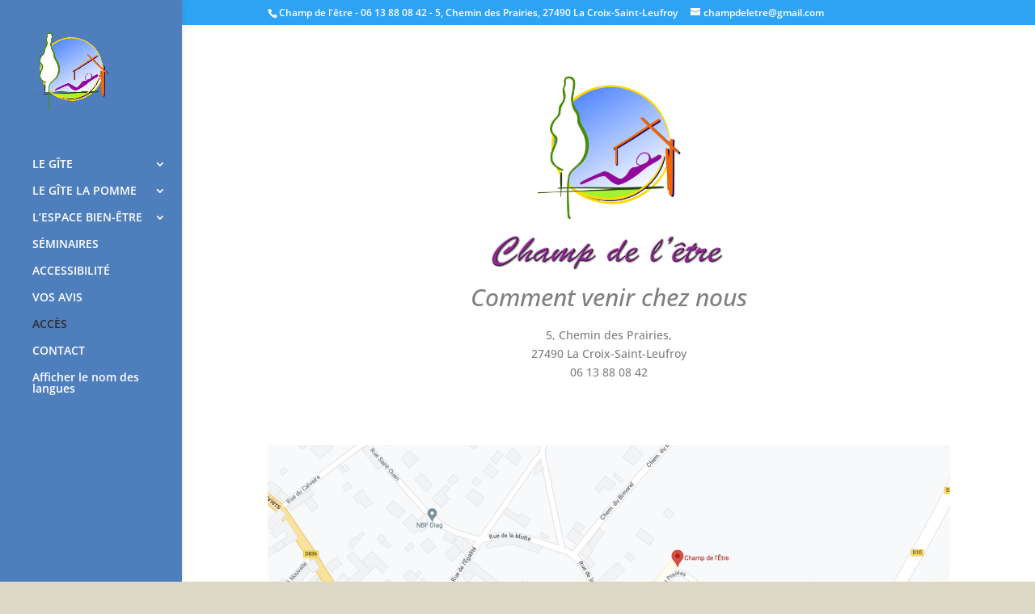

--- FILE ---
content_type: text/html; charset=UTF-8
request_url: https://www.availabilitycalendar.com//embed/47V2H3tdoSAHAGRj0PeloElXSzDW44M9ji62scSYkP4/fr-0-0-1-1-0-0-0-0-0-0-0-1-0/?iframe=true
body_size: -422
content:
Calendar doesn't exist.

--- FILE ---
content_type: text/javascript; charset=UTF-8
request_url: https://www.availabilitycalendar.com/embed-js/47V2H3tdoSAHAGRj0PeloElXSzDW44M9ji62scSYkP4/fr-0-0-1-1-0-0-0-0-0-0-0-1-0/
body_size: 500
content:
document.write('<style>.acifc {-webkit-overflow-scrolling: touch; overflow-x: auto;} .acifc iframe {width:100%;}</style>');
document.write('<div id="ac-47V2H3tdoSAHAGRj0PeloElXSzDW44M9ji62scSYkP4-105" class="acifc"><iframe data-description="javascript-embed" id="ac-iframe-47V2H3tdoSAHAGRj0PeloElXSzDW44M9ji62scSYkP4-105" name="ac-iframe-47V2H3tdoSAHAGRj0PeloElXSzDW44M9ji62scSYkP4-105" src="https://www.availabilitycalendar.com//embed/47V2H3tdoSAHAGRj0PeloElXSzDW44M9ji62scSYkP4/fr-0-0-1-1-0-0-0-0-0-0-0-1-0/?iframe=true" height="290" width="100%" frameborder="0" allowtransparency="true"></iframe></div>');

window.addEventListener('message', function(e) {
	var data = e.data.split('___'), bodyHeight = parseInt(data[0]), iframe_id = data[1];
	
	//current height of the iframe
	var iframeheight = parseInt(document.getElementById('ac-iframe-47V2H3tdoSAHAGRj0PeloElXSzDW44M9ji62scSYkP4-105').scrollHeight);
	
	if(iframe_id == 'ac-iframe-47V2H3tdoSAHAGRj0PeloElXSzDW44M9ji62scSYkP4-105' && (bodyHeight - iframeheight > 5 || iframeheight - bodyHeight > 5)) //those 5px is because of Edge, the page whould grow 4px at every update somehow.
		document.getElementById('ac-iframe-47V2H3tdoSAHAGRj0PeloElXSzDW44M9ji62scSYkP4-105').style.height = (bodyHeight) + 'px'; 
		
	if(self != top && document.body.children.length == 1 && document.body.children[0].id == "ac-47V2H3tdoSAHAGRj0PeloElXSzDW44M9ji62scSYkP4-105") //only when this script is embedded in another iframe, like with Wix sites.
		document.body.style.margin = "0px";
		
} , false);

